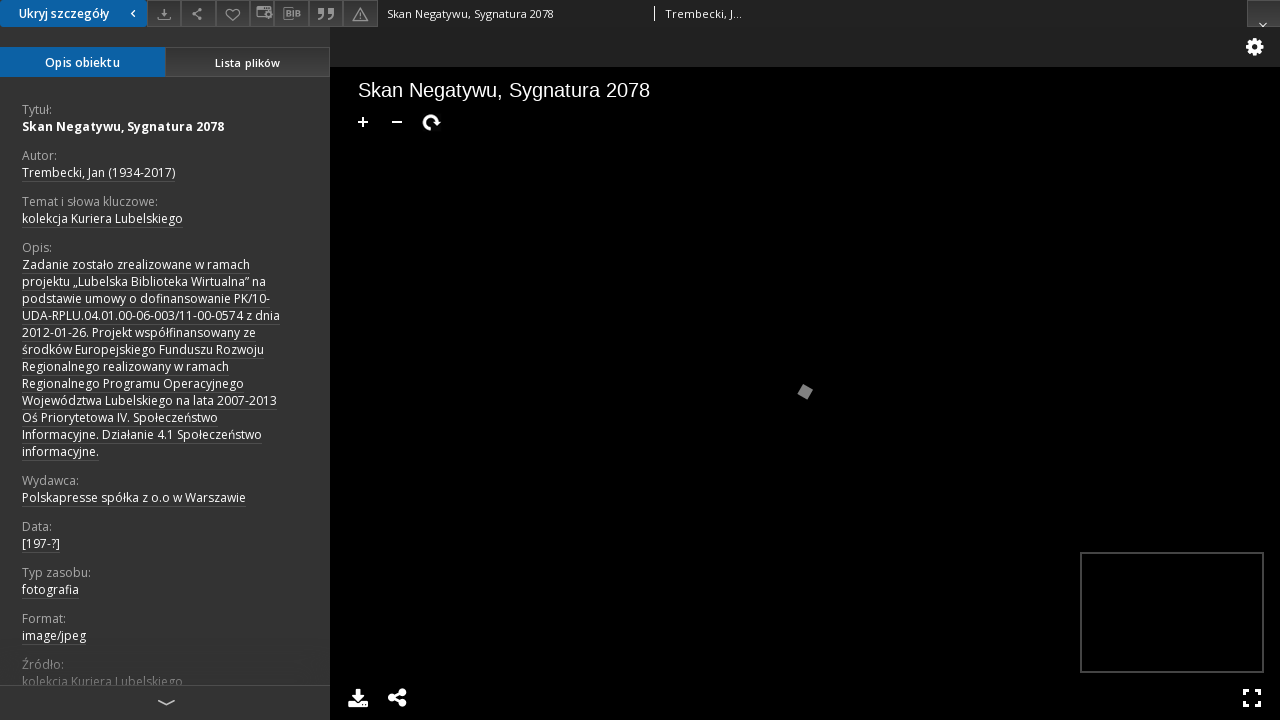

--- FILE ---
content_type: text/html;charset=utf-8
request_url: https://biblioteka.teatrnn.pl/dlibra/publication/75670/edition/70520/content?&meta-lang=pl
body_size: 26898
content:
<!doctype html>
<html lang="pl">
	<head>
		


<meta charset="utf-8">
<meta http-equiv="X-UA-Compatible" content="IE=edge">
<meta name="viewport" content="width=device-width, initial-scale=1">


<title>Skan Negatywu, Sygnatura 2078 - Biblioteka Multimedialna Teatrnn.pl</title>
<meta name="Description" content="Zadanie zostało zrealizowane w ramach projektu „Lubelska Biblioteka Wirtualna” na podstawie umowy o dofinansowanie PK/10-UDA-RPLU.04.01.00-06-003/11-00-0574 z dnia 2012-01-26. Projekt współfinansowany ze środków Europejskiego Funduszu Rozwoju Regionalnego realizowany w ramach Regionalnego Programu Operacyjnego Województwa Lubelskiego na lata 2007-2013 Oś Priorytetowa IV. Społeczeństwo Informacyjne. Działanie 4.1 Społeczeństwo informacyjne." />

<meta property="og:url"                content="https://biblioteka.teatrnn.pl/dlibra/publication/75670/edition/70520/content?&meta-lang=pl" />
<meta property="og:type"               content="Object" />
<meta property="og:title"              content="Skan Negatywu, Sygnatura 2078 - Biblioteka Multimedialna Teatrnn.pl" />
<meta property="og:description"        content="Zadanie zostało zrealizowane w ramach projektu „Lubelska Biblioteka Wirtualna” na podstawie umowy o dofinansowanie PK/10-UDA-RPLU.04.01.00-06-003/11-00-0574 z dnia 2012-01-26. Projekt współfinansowany ze środków Europejskiego Funduszu Rozwoju Regionalnego realizowany w ramach Regionalnego Programu Operacyjnego Województwa Lubelskiego na lata 2007-2013 Oś Priorytetowa IV. Społeczeństwo Informacyjne. Działanie 4.1 Społeczeństwo informacyjne." />
<meta property="og:image"              content="https://biblioteka.teatrnn.pl/style/dlibra/default/img/items/book-without-img.svg" />

<link rel="icon" type="image/png" href="https://biblioteka.teatrnn.pl/style/common/img/icons/favicon.png" sizes="16x16" media="(prefers-color-scheme: light)"> 
<link rel="icon" type="image/png" href="https://biblioteka.teatrnn.pl/style/common/img/icons/favicon-dark.png" sizes="16x16" media="(prefers-color-scheme: dark)"> 
<link rel="apple-touch-icon" href="https://biblioteka.teatrnn.pl/style/common/img/icons/apple-touch-icon.png">


<link rel="stylesheet" href="https://biblioteka.teatrnn.pl/style/dlibra/default/css/libs.css?20210806092144">
<link rel="stylesheet" href="https://biblioteka.teatrnn.pl/style/dlibra/default/css/main.css?20210806092144">
<link rel="stylesheet" href="https://biblioteka.teatrnn.pl/style/dlibra/default/css/colors.css?20210806092144">
<link rel="stylesheet" href="https://biblioteka.teatrnn.pl/style/dlibra/default/css/custom.css?20210806092144">


								<link rel="meta" type="application/rdf+xml" href="https://biblioteka.teatrnn.pl/dlibra/rdf.xml?type=e&amp;id=70520"/>
	
	<link rel="schema.DC" href="http://purl.org/dc/elements/1.1/" />
	<!--type is "document" for import all tags into zotero-->
	<meta name="DC.type" content="document" />
	<meta name="DC.identifier" content="https://biblioteka.teatrnn.pl/publication/75670" />
	
						<meta name="DC.date" content="[197-?]" />
											<meta name="DC.creator" content="Trembecki, Jan (1934-2017)" />
								<meta name="DC.subject" content="kolekcja Kuriera Lubelskiego" />
								<meta name="DC.rights" content="Prawa autorskie do prezentowanych utwor&oacute;w zastrzeżone dla Polskapresse sp&oacute;łka z o.o w Warszawie. Korzystanie z prezentowanych utwor&oacute;w, polegające na kopiowaniu, przetwarzaniu, drukowaniu lub innym przetwarzaniu bez zgody Polskapressse sp. z o.o powoduje odpowiedzialność karną i odpowiedzialność cywilną stosowne do powszechnie obowiązujących przepis&oacute;w prawa. W celu wykorzystania prezentowanych utwor&oacute;w należy uzyskać zgodę Polskapresse Sp&oacute;łka z o.o w Warszawie, ul. Domaniewska 45, wydawcę Kuriera Lubelskiego." />
					<meta name="DC.rights" content="http://www.kurierlubelski.pl" />
								<meta name="DC.format" content="image/jpeg" />
								<meta name="DC.description" content="Zadanie zostało zrealizowane w ramach projektu &bdquo;Lubelska Biblioteka Wirtualna&rdquo; na podstawie umowy o dofinansowanie PK/10-UDA-RPLU.04.01.00-06-003/11-00-0574 z dnia 2012-01-26. Projekt wsp&oacute;łfinansowany ze środk&oacute;w Europejskiego Funduszu Rozwoju Regionalnego realizowany w ramach Regionalnego Programu Operacyjnego Wojew&oacute;dztwa Lubelskiego na lata 2007-2013 Oś Priorytetowa IV. Społeczeństwo Informacyjne. Działanie 4.1 Społeczeństwo informacyjne." />
								<meta name="DC.publisher" content="Polskapresse sp&oacute;łka z o.o w Warszawie" />
								<meta name="DC.source" content="kolekcja Kuriera Lubelskiego" />
								<meta name="DC.type" content="fotografia" />
								<meta name="DC.title" content="Skan Negatywu, Sygnatura 2078" />
								<meta name="DC.issued" content="[197-?]" />
								<meta name="DC.relation" content="oai:biblioteka.teatrnn.pl:publication:75670" />
			
								<meta name="citation_title" content="Skan Negatywu, Sygnatura 2078" />
				<meta name="citation_author" content="Trembecki, Jan (1934-2017)" />
						<meta name="citation_online_date" content="2015/01/18" />
		
					
<!-- Google tag (gtag.js) -->
<script async src="https://www.googletagmanager.com/gtag/js?id=G-QYBYLXB35C"></script>
<script>
  window.dataLayer = window.dataLayer || [];
  function gtag(){dataLayer.push(arguments);}
  gtag('js', new Date());

  gtag('config', 'G-QYBYLXB35C');
</script>

		
			</head>

	<body class="fixed show-content">

					



<section>
<div id="show-content" tabindex="-1" data-oaiurl="https://biblioteka.teatrnn.pl/dlibra/oai-pmh-repository.xml?verb=GetRecord&amp;metadataPrefix=mets&amp;identifier=oai:biblioteka.teatrnn.pl:70520" data-editionid="70520" data-formatid="">
    <div>
        <aside class="show-content__top-container js-top">
            <div class="show-content__details-container">
                <div class="show-content__close-container">
					<button type="button" class="info-close opened js-toggle-info"
						data-close="Ukryj szczegóły<i class='dlibra-icon-chevron-left'></i>"
						data-show="Pokaż szczegóły<i class='dlibra-icon-chevron-right'></i>">
						Ukryj szczegóły
						<i class='dlibra-icon-chevron-right'></i>
					</button>
                </div>
                <ul class="show-content__buttons-list">
										    <li class="buttons-list__item">
							                            																	<a class="buttons-list__item--anchor js-analytics-content "
									   		aria-label="Pobierz"
																						href="https://biblioteka.teatrnn.pl/Content/70520/download/" download>
										<span class="dlibra-icon-download"></span>
									</a>
								                            					    </li>
					
                    <li class="share buttons-list__item">
                      <div class="a2a_kit">
						                        <a aria-label="Udostępnij" class="a2a_dd buttons-list__item--anchor" href="https://www.addtoany.com/share">
													<span class="dlibra-icon-share"></span>
                        </a>
                      </div>
                    </li>

                    <li class="buttons-list__item">
						                        <button type="button" title="Dodaj do ulubionych" aria-label="Dodaj do ulubionych"
							data-addToFav="Dodaj do ulubionych"
							data-deleteFromFav="Usuń z ulubionych"
							data-ajaxurl="https://biblioteka.teatrnn.pl/dlibra/ajax.xml"
							data-ajaxparams="wid=Actions&amp;pageId=publication&amp;actionId=AddToFavouriteAction&amp;eid=70520"
							data-addedtofavlab="Dodano do ulubionych."
							data-removedfromfavlab="Usunięto z ulubionych"
							data-onlylogged="Musisz się zalogować"
							data-error="Wystąpił błąd podczas dodawania do ulubionych"
							class=" buttons-list__item--button js-add-fav">
							<span class="dlibra-icon-heart"></span>
                        </button>
                    </li>

																														<li class="buttons-list__item">
                        <a class="js-modal-trigger" aria-label="Zmień sposób wyświetlania" href="" data-js-modal="changeView" class="buttons-list__item--anchor js-modal-trigger" data-js-modal-trigger='changeView'>
                            <span class="dlibra-icon-config"></span>
                        </a>
                    </li>
										
										<li class="buttons-list__item">
											<div class="dropdown">
																								<button class="dropdown-toggle buttons-list__item--button buttons-list__item--button-bib" type="button" data-toggle="dropdown"
													title="Pobierz opis bibliograficzny" aria-label="Pobierz opis bibliograficzny">
													<span class="dlibra-icon-bib"></span>
												</button>
												<ul class="object__dropdown-bib dropdown-menu pull-left">
													<li>
														<a download="75670.ris" href="https://biblioteka.teatrnn.pl/dlibra/dlibra.ris?type=e&amp;id=70520">
															ris
														</a>
													</li>
													<li>
														<a download="75670.bib" href="https://biblioteka.teatrnn.pl/dlibra/dlibra.bib?type=e&amp;id=70520">
															BibTeX
														</a>
													</li>
												</ul>
											</div>
										</li>

																					<li class="buttons-list__item">
												<button title="Cytowanie" class="buttons-list__item--anchor citations__show"
														data-ajaxurl="https://biblioteka.teatrnn.pl/dlibra/citations.json"
														data-ajaxparams="eid=70520">
													<span class="dlibra-icon-citation"></span>
												</button>
											</li>
										
										<li class="buttons-list__item">
																						<a aria-label="Zgłoś błąd" href="https://biblioteka.teatrnn.pl/dlibra/report-problem?id=70520" class="buttons-list__item--anchor">
												<span class="dlibra-icon-warning"></span>
											</a>
										</li>

					                </ul>
            </div>
            <div class="show-content__title-container">
                <div>
																														<span class="show-content__main-header"> Skan Negatywu, Sygnatura 2078</span>
																								<span class="show-content__subheader">
															Trembecki, Jan (1934-2017)														</span>
											                </div>
                <ul class="show-content__object-navigation" data-pageid="70520">
																			
																										<li class="object-navigation__item show-content__close">
										<a class="arrow-container" aria-label="Zamknij" href="https://biblioteka.teatrnn.pl/dlibra/publication/75670/edition/70520?"></a>
				</li>
                </ul>
            </div>
        </aside>
    </div>
    <div>
        <section class="show-content__details-column opened js-details-column">
			
			<ul class="nav nav-tabs details__tabs" id="myTab">
                <li class="active details__tabs-item js-tab-switch">
                    <button type="button" data-target="#metadata" data-toggle="tab">Opis obiektu</button>
                </li>
                <li class="details__tabs-item js-tab-switch">
                    <button type="button" data-target="#files" data-toggle="tab">Lista plików</button>
                </li>
            </ul>

            <div class="tab-content details__tabs-content js-tabs-content">
                <div class="tab-pane details__tabs-pane active js-tab" id="metadata">
                    <div>
						
                        <div>
                                                            			<span class="details__header">Tytuł:</span>
		<p class="details__text title">
						
																			<a href="https://biblioteka.teatrnn.pl//dlibra/metadatasearch?action=AdvancedSearchAction&amp;type=-3&amp;val1=Title:%22Skan+Negatywu%2C+Sygnatura+2078%22"
					>
					Skan Negatywu, Sygnatura 2078</a>
					      		</p>
				                                                            			<span class="details__header">Autor:</span>
		<p class="details__text ">
						
																			<a href="https://biblioteka.teatrnn.pl//dlibra/metadatasearch?action=AdvancedSearchAction&amp;type=-3&amp;val1=Creator:%22Trembecki%2C+Jan+%5C(1934%5C-2017%5C)%22"
					>
					Trembecki, Jan (1934-2017)</a>
					      		</p>
				                                                            			<span class="details__header">Temat i słowa kluczowe:</span>
		<p class="details__text ">
						
																			<a href="https://biblioteka.teatrnn.pl//dlibra/metadatasearch?action=AdvancedSearchAction&amp;type=-3&amp;val1=Subject:%22kolekcja+Kuriera+Lubelskiego%22"
					>
					kolekcja Kuriera Lubelskiego</a>
					      		</p>
				                                                            			<span class="details__header">Opis:</span>
		<p class="details__text ">
						
																			<a href="https://biblioteka.teatrnn.pl//dlibra/metadatasearch?action=AdvancedSearchAction&amp;type=-3&amp;val1=Description:%22Zadanie+zosta%C5%82o+zrealizowane+w+ramach+projektu+%E2%80%9ELubelska+Biblioteka+Wirtualna%E2%80%9D+na+podstawie+umowy+o+dofinansowanie+PK%5C%2F10%5C-UDA%5C-RPLU.04.01.00%5C-06%5C-003%5C%2F11%5C-00%5C-0574+z+dnia+2012%5C-01%5C-26.+Projekt+wsp%C3%B3%C5%82finansowany+ze+%C5%9Brodk%C3%B3w+Europejskiego+Funduszu+Rozwoju+Regionalnego+realizowany+w+ramach+Regionalnego+Programu+Operacyjnego+Wojew%C3%B3dztwa+Lubelskiego+na+lata+2007%5C-2013+O%C5%9B+Priorytetowa+IV.+Spo%C5%82ecze%C5%84stwo+Informacyjne.+Dzia%C5%82anie+4.1+Spo%C5%82ecze%C5%84stwo+informacyjne.%22"
					>
					Zadanie zostało zrealizowane w ramach projektu &bdquo;Lubelska Biblioteka Wirtualna&rdquo; na podstawie umowy o dofinansowanie PK/10-UDA-RPLU.04.01.00-06-003/11-00-0574 z dnia 2012-01-26. Projekt wsp&oacute;łfinansowany ze środk&oacute;w Europejskiego Funduszu Rozwoju Regionalnego realizowany w ramach Regionalnego Programu Operacyjnego Wojew&oacute;dztwa Lubelskiego na lata 2007-2013 Oś Priorytetowa IV. Społeczeństwo Informacyjne. Działanie 4.1 Społeczeństwo informacyjne.</a>
					      		</p>
				                                                            			<span class="details__header">Wydawca:</span>
		<p class="details__text ">
						
																			<a href="https://biblioteka.teatrnn.pl//dlibra/metadatasearch?action=AdvancedSearchAction&amp;type=-3&amp;val1=Publisher:%22Polskapresse+sp%C3%B3%C5%82ka+z+o.o+w+Warszawie%22"
					>
					Polskapresse sp&oacute;łka z o.o w Warszawie</a>
					      		</p>
				                                                            			<span class="details__header">Data:</span>
		<p class="details__text ">
						
																			<a href="https://biblioteka.teatrnn.pl//dlibra/metadatasearch?action=AdvancedSearchAction&amp;type=-3&amp;val1=Date:%22%5C%5B197%5C-%5C%3F%5C%5D%22"
					>
					[197-?]</a>
					      		</p>
				                                                            			<span class="details__header">Typ zasobu:</span>
		<p class="details__text ">
						
																			<a href="https://biblioteka.teatrnn.pl//dlibra/metadatasearch?action=AdvancedSearchAction&amp;type=-3&amp;val1=Type:%22fotografia%22"
					>
					fotografia</a>
					      		</p>
				                                                            			<span class="details__header">Format:</span>
		<p class="details__text ">
						
																			<a href="https://biblioteka.teatrnn.pl//dlibra/metadatasearch?action=AdvancedSearchAction&amp;type=-3&amp;val1=Format:%22image%5C%2Fjpeg%22"
					>
					image/jpeg</a>
					      		</p>
				                                                            			<span class="details__header">Źródło:</span>
		<p class="details__text ">
						
																			<a href="https://biblioteka.teatrnn.pl//dlibra/metadatasearch?action=AdvancedSearchAction&amp;type=-3&amp;val1=Source:%22kolekcja+Kuriera+Lubelskiego%22"
					>
					kolekcja Kuriera Lubelskiego</a>
					      		</p>
				                                                            			<span class="details__header">Prawa:</span>
		<p class="details__text ">
						
																			<a href="https://biblioteka.teatrnn.pl//dlibra/metadatasearch?action=AdvancedSearchAction&amp;type=-3&amp;val1=Rights:%22Prawa+autorskie+do+prezentowanych+utwor%C3%B3w+zastrze%C5%BCone+dla+Polskapresse+sp%C3%B3%C5%82ka+z+o.o+w+Warszawie.+Korzystanie+z+prezentowanych+utwor%C3%B3w%2C+polegaj%C4%85ce+na+kopiowaniu%2C+przetwarzaniu%2C+drukowaniu+lub+innym+przetwarzaniu+bez+zgody+Polskapressse+sp.+z+o.o+powoduje+odpowiedzialno%C5%9B%C4%87+karn%C4%85+i+odpowiedzialno%C5%9B%C4%87+cywiln%C4%85+stosowne+do+powszechnie+obowi%C4%85zuj%C4%85cych+przepis%C3%B3w+prawa.+W+celu+wykorzystania+prezentowanych+utwor%C3%B3w+nale%C5%BCy+uzyska%C4%87+zgod%C4%99+Polskapresse+Sp%C3%B3%C5%82ka+z+o.o+w+Warszawie%2C+ul.+Domaniewska+45%2C+wydawc%C4%99+Kuriera+Lubelskiego.%22"
					>
					Prawa autorskie do prezentowanych utwor&oacute;w zastrzeżone dla Polskapresse sp&oacute;łka z o.o w Warszawie. Korzystanie z prezentowanych utwor&oacute;w, polegające na kopiowaniu, przetwarzaniu, drukowaniu lub innym przetwarzaniu bez zgody Polskapressse sp. z o.o powoduje odpowiedzialność karną i odpowiedzialność cywilną stosowne do powszechnie obowiązujących przepis&oacute;w prawa. W celu wykorzystania prezentowanych utwor&oacute;w należy uzyskać zgodę Polskapresse Sp&oacute;łka z o.o w Warszawie, ul. Domaniewska 45, wydawcę Kuriera Lubelskiego.</a>
					      		<span class="divider">;</span>

							<a href="http://www.kurierlubelski.pl" target="_blank">
				kliknij tutaj, żeby przejść				<span class="dlibra-icon-chevron-down dlibra-icon-share-mac"></span>
			</a>

				      		</p>
				                                                            			<span class="details__header">Sygnatura OBGTNN:</span>
		<p class="details__text ">
						
																			<a href="https://biblioteka.teatrnn.pl//dlibra/metadatasearch?action=AdvancedSearchAction&amp;type=-3&amp;val1=sygnatura:%222078%22"
					>
					2078</a>
					      		</p>
				                                                    </div>
                    </div>
				</div>

                <div class="tab-pane details__tabs-pane js-tab" id="files">
					<ul id="publicationFiles" class="pub-list">
					</ul>
                </div>
            </div>
			<div class="details__more-button hidden js-more-button">
				<span class="dlibra-icon-chevron-long-down"></span>
			</div>
        </section>

        <section>
            <div class="show-content__iframe-wrapper opened js-iframe-wrapper">
            												<iframe tabindex="-1" id="js-main-frame" src="https://biblioteka.teatrnn.pl//dlibra/applet/publication/75670/edition/70520?handler=iiif" allowfullscreen title="main-frame">
						</iframe>
					            	            </div>
        </section>
    </div>
</div>
</section>
<div class="modal fade modal--addToFav" tabindex="-1" role="dialog" data-js-modal='addToFav'>
  <div class="modal-dialog" role="document">
    <div class="modal-content">
      <div class="modal-body">
        <p class="js-addToFav-text"></p>
      </div>
      <div class="modal-footer pull-right">
        <button type="button" class="modal-button" data-dismiss="modal">Ok</button>
      </div>
			<div class="clearfix"></div>
    </div><!-- /.modal-content -->
  </div><!-- /.modal-dialog -->
</div><!-- /.modal -->


<div class="modal fade modal--access" tabindex="-1" role="dialog" data-js-modal="access">
  <div class="modal-dialog js-modal-inner" role="document">
    <div class="modal-content">
      <button type="button" class="modal-close" data-dismiss="modal" aria-label="Zamknij"></button>
      <div class="modal-header">
        <h4 class="modal-title">Poproś o dostęp</h4>
      </div>
			<div class="settings__error js-settings-errors">
					<div id="incorrect_captcha" class="settings__error-item js-settings-error" style="display: none;">
						<span>Odmowa wysyłania. Niepoprawny tekst z obrazka.</span>
						<button class="settings__error-close js-error-close" title="Zamknij"
								aria-label="Zamknij"></button>
	</div>
	<div id="recaptcha_fail" class="settings__error-item js-settings-error" style="display: none;">
						<span>Odmowa wysyłania. Weryfikacja reCAPTCHA nie powiodła się.</span>
						<button class="settings__error-close js-error-close" title="Zamknij"
								aria-label="Zamknij"></button>
	</div>
			</div>
			<form id="sendPermissionRequestForm" action="javascript:void(0)">
				<div class="modal-body">
					 <p class="modal-desc">Nie masz uprawnień do wyświetlenia tego obiektu. Aby poprosić
o dostęp do niego, wypełnij poniższe pola.</p>
					 <label class="modal-label" for="userEmail">E-mail<sup>*</sup></label>
					 <input class="modal-input" required type="email" name="userEmail" id="userEmail" value="" >
					 <input type="hidden" name="editionId" value="70520" id="editionId">
					 <input type="hidden" name="publicationId" value="75670" id="publicationId">
					 <label class="modal-label" for="requestReason">Uzasadnienie<sup>*</sup></label>
					 <textarea class="modal-textarea" required name="requestReason" id="requestReason" cols="50" rows="5" ></textarea>
					 <input type="hidden" name="homeURL" id="homeURL" value="https://biblioteka.teatrnn.pl/dlibra">
					  			<div class="modal-captcha">
			<img id="captcha" src="https://biblioteka.teatrnn.pl/captcha" width="175" height="40" alt="verification"/>
			<label class="modal-label" for="answer">Wpisz tekst z obrazka. <sup>*</sup></label>
			<input class="modal-input" name="answer" id="answer" type="text" size="30" maxLength="30" required
				   aria-required="true"/>
		</div>
					</div>
				<div class="modal-footer">
					<button type="button" class="btn btn-default modal-dismiss" data-dismiss="modal">Anuluj</button>
					<button class="modal-submit js-send-request">Wyślij</button>
				</div>
		 </form>
    </div><!-- /.modal-content -->
  </div><!-- /.modal-dialog -->
  <div class="modal-more hidden js-modal-more"></div>
</div><!-- /.modal -->

	<div class="citations__modal">
    <div class="citations__modal--content">
        <div class="citations__modal__header">
            <span class="citations__modal--close">&times;</span>
            <h3 class="citations__modal__header--text">Cytowanie</h3>
        </div>
        <div class="citations__modal--body targetSet">
            <div class="citations__navbar">
                <p>Styl cytowania:
                                            <select class="citations__select">
                                                            <option value="chicago-author-date">Chicago</option>
                                                            <option value="iso690-author-date">ISO690</option>
                                                    </select>
                                    </p>
            </div>
                            <label id="chicago-author-date-label" for="chicago-author-date" class="citations__modal--citation-label target-label" >Chicago</label>
                <textarea id="chicago-author-date" class="citations__modal--citation target"  readonly></textarea>
                            <label id="iso690-author-date-label" for="iso690-author-date" class="citations__modal--citation-label target-label" style="display: none;">ISO690</label>
                <textarea id="iso690-author-date" class="citations__modal--citation target" style="display: none;" readonly></textarea>
                    </div>
    </div>
</div>
<script>
  var a2a_config = a2a_config || {};
  a2a_config.onclick = 1;
  a2a_config.locale = "pl";
  a2a_config.color_main = "404040";
  a2a_config.color_border = "525252";
  a2a_config.color_link_text = "f1f1f1";
  a2a_config.color_link_text_hover = "f1f1f1";
  a2a_config.color_bg = "353535";
  a2a_config.icon_color = "#4e4e4e";
	a2a_config.num_services = 6;
	a2a_config.prioritize = ["facebook", "wykop", "twitter", "pinterest", "email", "gmail"];
</script>
<script async src="https://static.addtoany.com/menu/page.js"></script>



					  <div class="modal--change-view modal fade"  tabindex="-1" role="dialog" data-js-modal='changeView'>
    <div class="modal-dialog js-modal-inner">
    <div class="modal-content">
        <button type="button" class="modal-close" data-dismiss="modal" aria-label="Zamknij"></button>
        <div class="modal-header">
          <h4 class="modal-title">W jaki sposób chciałbyś wyświetlić ten obiekt?</h4>
        </div>
        <div class="modal-body">
                    	                                      <div class="viewMode__section">
              <label class="viewMode__accordion-trigger" data-js-viewmode-trigger="">
                  <input name="viewMode"  class="js-viewMode-option viewMode__radio" type="radio" data-contenturl="https://biblioteka.teatrnn.pl/Content/70520/20780005_k.jpg" data-value="browser">
                  <span>Pozostaw obsługę przeglądarce (pobierz plik główny)</span>
              </label>

              <div class="viewMode__accordion-wrapper js-viewmode-wrapper">
                              </div>
            </div>
                                	                                      <div class="viewMode__section">
              <label class="viewMode__accordion-trigger" data-js-viewmode-trigger="checked">
                  <input name="viewMode" checked class="js-viewMode-option viewMode__radio" type="radio" data-contenturl="https://biblioteka.teatrnn.pl/dlibra/applet/publication/75670/edition/70520?handler=iiif" data-value="iiif">
                  <span>iiif - UniversalViewer</span>
              </label>

              <div class="viewMode__accordion-wrapper open js-viewmode-wrapper">
                              </div>
            </div>
                              </div>
        <div class="modal-footer">
          <div class="viewMode__remember">
            <label>
              <input class="viewMode__checkbox remember-mode-checkbox" type="checkbox" data-cookiename="handler_image/jpeg_false" data-cookiettl="604800000" data-cookiepath="'/'" checked> <span>Zapamiętaj mój wybór</span>
            </label>
          </div>
          <a href="" class="viewMode__submit pull-right js-viewMode-select">Zastosuj</a>
          <div class="clearfix"></div>

        </div>
        </div>
      </div>
  </div><!-- /.modal -->

		
		<script src="https://biblioteka.teatrnn.pl/style/dlibra/default/js/script-jquery.min.js" type="text/javascript"></script>
		<script src="https://biblioteka.teatrnn.pl/style/dlibra/default/js/libs.min.js?20210806092144" type="text/javascript"></script>
		<script src="https://biblioteka.teatrnn.pl/style/dlibra/default/js/main.min.js?20210806092144" type="text/javascript"></script>
		<script src="https://biblioteka.teatrnn.pl/style/dlibra/default/js/custom.min.js?20231014115819"></script>
	</body>
</html>


--- FILE ---
content_type: text/xml;charset=utf-8
request_url: https://biblioteka.teatrnn.pl/dlibra/oai-pmh-repository.xml?verb=GetRecord&metadataPrefix=mets&identifier=oai:biblioteka.teatrnn.pl:70520
body_size: 7275
content:
<?xml version="1.0" encoding="UTF-8"?>
<?xml-stylesheet type="text/xsl" href="https://biblioteka.teatrnn.pl/style/common/xsl/oai-style.xsl"?>
<OAI-PMH xmlns="http://www.openarchives.org/OAI/2.0/" 
         xmlns:xsi="http://www.w3.org/2001/XMLSchema-instance"
         xsi:schemaLocation="http://www.openarchives.org/OAI/2.0/
         http://www.openarchives.org/OAI/2.0/OAI-PMH.xsd">
	<responseDate>2025-11-06T14:15:50Z</responseDate>
	<request identifier="oai:biblioteka.teatrnn.pl:70520" metadataPrefix="mets" verb="GetRecord">
	https://biblioteka.teatrnn.pl/oai-pmh-repository.xml</request>
	<GetRecord>
	
  <record>
	<header>
		<identifier>oai:biblioteka.teatrnn.pl:70520</identifier>
	    <datestamp>2017-01-14T12:17:44Z</datestamp>
		  <setSpec>MultimedialLibrary:Iconography:Archives</setSpec> 	      <setSpec>MultimedialLibrary:Iconography</setSpec> 	      <setSpec>MultimedialLibrary</setSpec> 	      <setSpec>MultimedialLibrary:Iconography:Archives:ArchiwumKurieraLubelskiego</setSpec> 	    </header>
		<metadata>
	<mets LABEL="Trembecki, Jan, [197-?], Skan Negatywu, Sygnatura 2078" xmlns="http://www.loc.gov/METS/" xmlns:xlink="http://www.w3.org/1999/xlink" xmlns:xsi="http://www.w3.org/2001/XMLSchema-instance" xsi:schemaLocation="http://www.loc.gov/METS/ http://www.loc.gov/standards/mets/mets.xsd">
 <dmdSec ID="dmd0">
  <mdWrap MIMETYPE="text/xml" MDTYPE="OTHER" OTHERMDTYPE="dlibra_avs" LABEL="Local Metadata">
   <xmlData><dlibra_avs:metadataDescription xmlns:dlibra_avs="https://biblioteka.teatrnn.pl/" xmlns:xsi="http://www.w3.org/2001/XMLSchema-instance" xsi:schemaLocation="https://biblioteka.teatrnn.pl/ https://biblioteka.teatrnn.pl/dlibra/attribute-schema.xsd">
<dlibra_avs:PublicAccess><![CDATA[true]]></dlibra_avs:PublicAccess>
<dlibra_avs:DC>
<dlibra_avs:Title>
<value xml:lang="pl"><![CDATA[Skan Negatywu, Sygnatura 2078]]></value>
</dlibra_avs:Title>
<dlibra_avs:Creator xml:lang="pl"><![CDATA[Trembecki, Jan (1934-2017)]]></dlibra_avs:Creator>
<dlibra_avs:Subject xml:lang="pl"><![CDATA[kolekcja Kuriera Lubelskiego]]></dlibra_avs:Subject>
<dlibra_avs:Description>
<value xml:lang="pl"><![CDATA[Zadanie zostało zrealizowane w ramach projektu „Lubelska Biblioteka Wirtualna” na podstawie umowy o dofinansowanie PK/10-UDA-RPLU.04.01.00-06-003/11-00-0574 z dnia 2012-01-26. Projekt współfinansowany ze środków Europejskiego Funduszu Rozwoju Regionalnego realizowany w ramach Regionalnego Programu Operacyjnego Województwa Lubelskiego na lata 2007-2013 Oś Priorytetowa IV. Społeczeństwo Informacyjne. Działanie 4.1 Społeczeństwo informacyjne.]]></value>
</dlibra_avs:Description>
<dlibra_avs:Publisher>
<value xml:lang="pl"><![CDATA[Polskapresse spółka z o.o w Warszawie]]></value>
</dlibra_avs:Publisher>
<dlibra_avs:Date xml:lang="pl"><![CDATA[[197-?]]]></dlibra_avs:Date>
<dlibra_avs:Type xml:lang="pl"><![CDATA[fotografia]]></dlibra_avs:Type>
<dlibra_avs:Format><![CDATA[image/jpeg]]></dlibra_avs:Format>
<dlibra_avs:Source xml:lang="pl"><![CDATA[kolekcja Kuriera Lubelskiego]]></dlibra_avs:Source>
<dlibra_avs:Rights xml:lang="pl"><![CDATA[Prawa autorskie do prezentowanych utworów zastrzeżone dla Polskapresse spółka z o.o w Warszawie. Korzystanie z prezentowanych utworów, polegające na kopiowaniu, przetwarzaniu, drukowaniu lub innym przetwarzaniu bez zgody Polskapressse sp. z o.o powoduje odpowiedzialność karną i odpowiedzialność cywilną stosowne do powszechnie obowiązujących przepisów prawa. W celu wykorzystania prezentowanych utworów należy uzyskać zgodę Polskapresse Spółka z o.o w Warszawie, ul. Domaniewska 45, wydawcę Kuriera Lubelskiego.]]></dlibra_avs:Rights>
<dlibra_avs:Rights xml:lang="pl"><![CDATA[http://www.kurierlubelski.pl]]></dlibra_avs:Rights>
<dlibra_avs:sygnatura xml:lang="pl"><![CDATA[2078]]></dlibra_avs:sygnatura>
</dlibra_avs:DC>
<dlibra_avs:ContentType><![CDATA[image/jpeg]]></dlibra_avs:ContentType>
</dlibra_avs:metadataDescription>
</xmlData>
  </mdWrap>
 </dmdSec>
 <dmdSec ID="dmd1">
  <mdWrap MIMETYPE="text/xml" MDTYPE="DC" LABEL="Dublin Core Metadata">
   <xmlData><dc:dc xmlns:dc="http://purl.org/dc/elements/1.1/">
<dc:title xml:lang="pl"><![CDATA[Skan Negatywu, Sygnatura 2078]]></dc:title>
<dc:creator xml:lang="pl"><![CDATA[Trembecki, Jan (1934-2017)]]></dc:creator>
<dc:subject xml:lang="pl"><![CDATA[kolekcja Kuriera Lubelskiego]]></dc:subject>
<dc:description xml:lang="pl"><![CDATA[Zadanie zostało zrealizowane w ramach projektu „Lubelska Biblioteka Wirtualna” na podstawie umowy o dofinansowanie PK/10-UDA-RPLU.04.01.00-06-003/11-00-0574 z dnia 2012-01-26. Projekt współfinansowany ze środków Europejskiego Funduszu Rozwoju Regionalnego realizowany w ramach Regionalnego Programu Operacyjnego Województwa Lubelskiego na lata 2007-2013 Oś Priorytetowa IV. Społeczeństwo Informacyjne. Działanie 4.1 Społeczeństwo informacyjne.]]></dc:description>
<dc:publisher xml:lang="pl"><![CDATA[Polskapresse spółka z o.o w Warszawie]]></dc:publisher>
<dc:date xml:lang="pl"><![CDATA[[197-?]]]></dc:date>
<dc:type xml:lang="pl"><![CDATA[fotografia]]></dc:type>
<dc:format xml:lang="de"><![CDATA[image/jpeg]]></dc:format>
<dc:format xml:lang="uk"><![CDATA[image/jpeg]]></dc:format>
<dc:format xml:lang="en"><![CDATA[image/jpeg]]></dc:format>
<dc:format xml:lang="iw"><![CDATA[image/jpeg]]></dc:format>
<dc:format xml:lang="be"><![CDATA[image/jpeg]]></dc:format>
<dc:format xml:lang="ru"><![CDATA[image/jpeg]]></dc:format>
<dc:format xml:lang="fr"><![CDATA[image/jpeg]]></dc:format>
<dc:format xml:lang="pl"><![CDATA[image/jpeg]]></dc:format>
<dc:identifier><![CDATA[https://biblioteka.teatrnn.pl/dlibra/publication/edition/70520/content]]></dc:identifier>
<dc:identifier><![CDATA[oai:biblioteka.teatrnn.pl:70520]]></dc:identifier>
<dc:source xml:lang="pl"><![CDATA[kolekcja Kuriera Lubelskiego]]></dc:source>
<dc:rights xml:lang="pl"><![CDATA[Prawa autorskie do prezentowanych utworów zastrzeżone dla Polskapresse spółka z o.o w Warszawie. Korzystanie z prezentowanych utworów, polegające na kopiowaniu, przetwarzaniu, drukowaniu lub innym przetwarzaniu bez zgody Polskapressse sp. z o.o powoduje odpowiedzialność karną i odpowiedzialność cywilną stosowne do powszechnie obowiązujących przepisów prawa. W celu wykorzystania prezentowanych utworów należy uzyskać zgodę Polskapresse Spółka z o.o w Warszawie, ul. Domaniewska 45, wydawcę Kuriera Lubelskiego.]]></dc:rights>
<dc:rights xml:lang="pl"><![CDATA[http://www.kurierlubelski.pl]]></dc:rights>
</dc:dc>
</xmlData>
  </mdWrap>
 </dmdSec>
 <fileSec>
  <fileGrp USE="manifest">
   <file ID="manifest" MIMETYPE="application/json" USE="manifest">
    <FLocat LOCTYPE="URL" xlink:type="simple" xlink:href="https://biblioteka.teatrnn.pl/iiif/manifest/70520.json"/>
   </file>
  </fileGrp>
  <fileGrp USE="original">
   <file ID="original0" MIMETYPE="image/jpeg">
    <FLocat LOCTYPE="URL" xlink:type="simple" xlink:href="https://biblioteka.teatrnn.pl/Content/70520/20780005_k.jpg"/>
   </file>
  </fileGrp>
 </fileSec>
 <structMap TYPE="PHYSICAL">
  <div ID="physicalStructure" DMDID="dmd1 dmd0" TYPE="files">
   <div ID="phys0" TYPE="file">
    <fptr FILEID="original0"/>
   </div>
  </div>
 </structMap>
</mets>

</metadata>
	  </record>	</GetRecord>
</OAI-PMH>
